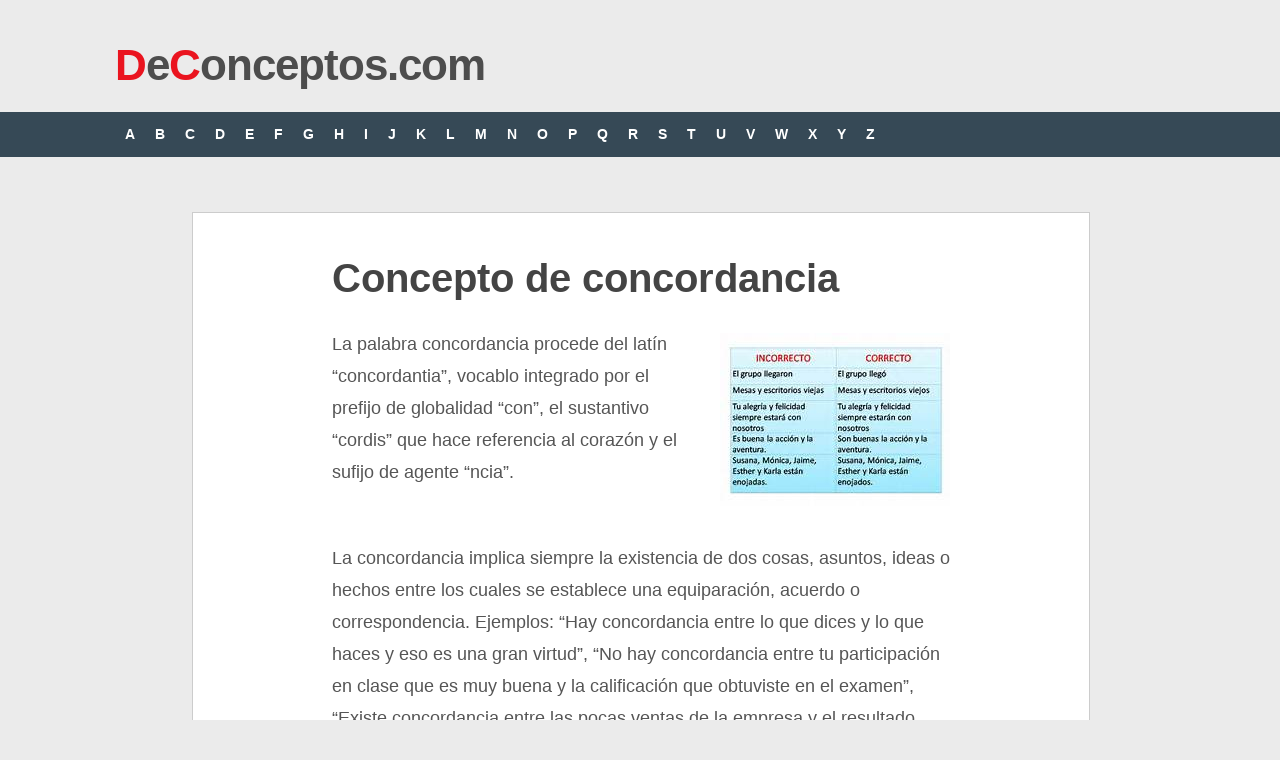

--- FILE ---
content_type: text/html; charset=utf-8
request_url: https://www.google.com/recaptcha/api2/aframe
body_size: 267
content:
<!DOCTYPE HTML><html><head><meta http-equiv="content-type" content="text/html; charset=UTF-8"></head><body><script nonce="6ZkNPfAOhAFcLySO-TnrDg">/** Anti-fraud and anti-abuse applications only. See google.com/recaptcha */ try{var clients={'sodar':'https://pagead2.googlesyndication.com/pagead/sodar?'};window.addEventListener("message",function(a){try{if(a.source===window.parent){var b=JSON.parse(a.data);var c=clients[b['id']];if(c){var d=document.createElement('img');d.src=c+b['params']+'&rc='+(localStorage.getItem("rc::a")?sessionStorage.getItem("rc::b"):"");window.document.body.appendChild(d);sessionStorage.setItem("rc::e",parseInt(sessionStorage.getItem("rc::e")||0)+1);localStorage.setItem("rc::h",'1768838324556');}}}catch(b){}});window.parent.postMessage("_grecaptcha_ready", "*");}catch(b){}</script></body></html>

--- FILE ---
content_type: application/javascript; charset=utf-8
request_url: https://fundingchoicesmessages.google.com/f/AGSKWxUuSRQryViMymUROt0nJYNupCsXw2XoUMC-9zILlEZzc9sHTWIB7-uJv6m6E7l8P7jUfjXsZIOOnX_EuEL0U3MewJmRuQMMRrLmsKIOMi2oquvhkglU7tAod-x-TMpEpBCpXOiVakp5wn5AbWvJyV5ubsNGidZ8W_00V8EjIelZIWGcie3ED3ZE7ouu/_/secretmedia-sdk-/banner_view./ads/468./ads/intermarkets_-page-peel/
body_size: -1292
content:
window['72e243da-4280-44ac-b844-ae23de506dbb'] = true;